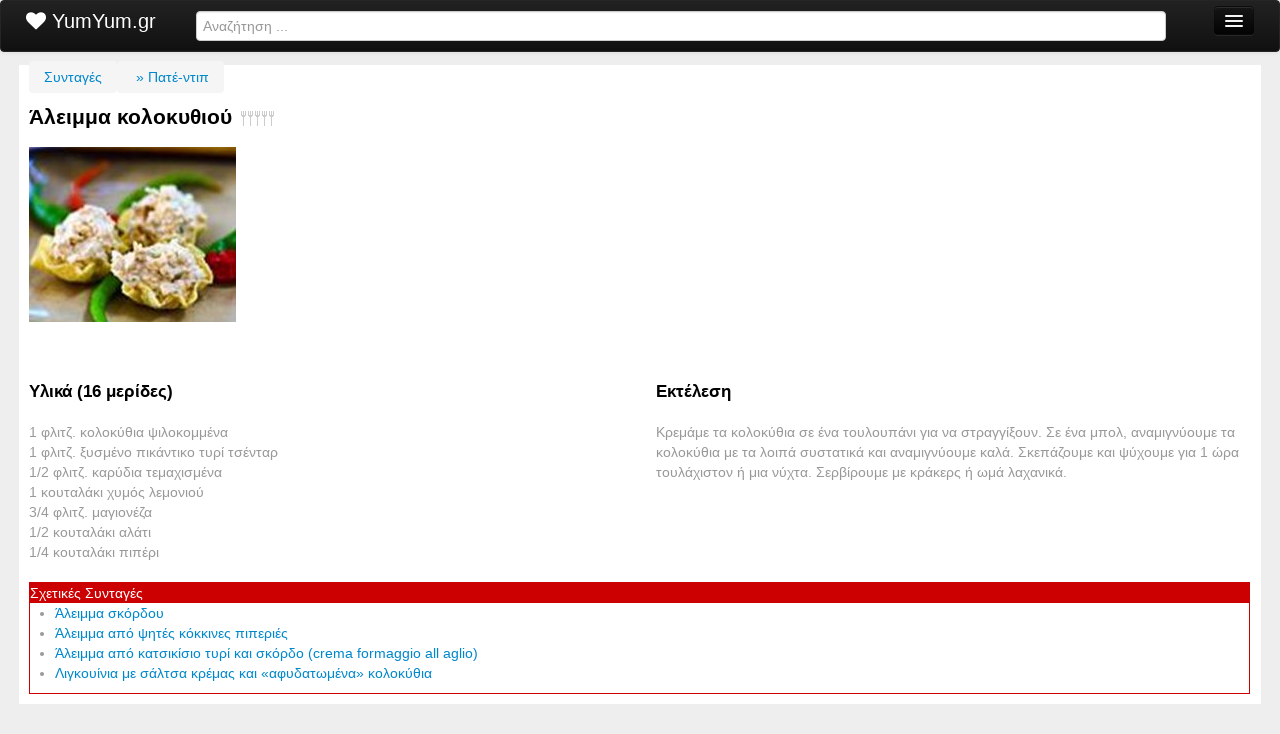

--- FILE ---
content_type: text/html; charset=UTF-8
request_url: https://www.yumyum.gr/apps/gr/recipe/aleimma-koloku8iou/
body_size: 6833
content:
<!DOCTYPE html>
<html xmlns="http://www.w3.org/1999/xhtml" xmlns:fb="https://www.facebook.com/2008/fbml">
<head prefix="og: http://ogp.me/ns# fb: http://ogp.me/ns/fb# video: http://ogp.me/ns/video#">  
    <meta charset="utf-8">
     <meta name="viewport" content="width=device-width, initial-scale=1.0, maximum-scale=1.0, user-scalable=no">
<title>Άλειμμα κολοκυθιού</title>
 
<meta http-equiv="Content-Language" content="el">
 
<meta name="Keywords" content="Άλειμμα κολοκυθιού, συνταγές Πατέ-ντιπ, εύκολο, απλό, νόστιμο, aleimma-koloku8iou, Ντιπ με μανιτάρια και μπράντι, Άλειμμα σκόρδου" />
<meta name="rating" content="general" />
<META name="Robots" content="index,follow">
<META name="Distribution" content="Global">
<meta name="author" content="e-RDA" />

<meta property="og:url" content="https://www.yumyum.gr/apps/gr/recipe/aleimma-koloku8iou/"/>
<meta property="og:title" content="Άλειμμα κολοκυθιού"/>
<meta property="og:description" content=""/>
<meta property="og:type" content="article"/>
<meta property="og:locale" content="el_gr"/>
<meta property="og:site_name" content="YumYum!"/>
<meta property="og:image" content="https://www.yumyum.gr/assets/mymedia/1256197339_recipeimage1.jpg"/>
<meta property="article:section" content="Πατέ-ντιπ"/>
 




<link rel="canonical" href="https://www.yumyum.gr/apps/gr/recipe/aleimma-koloku8iou/" />


 


<style>
#giagauthor {
	visibility: hidden
}
div.summary a, div.bodymaterials a, div.instructions a {
	color: green;
	text-decoration: underline
}
div.summary a:hover, div.bodymaterials a:hover, div.instructions a:hover {
	color: green;
	text-decoration: none;
}
</style>


    <!-- Le styles -->
    <link href="/ipnet/bs/css/bootstrap.css" rel="stylesheet">  
    <link href="/ipnet/bs/css/bootstrap-responsive.css" rel="stylesheet">
    <!--[if lt IE 9]>
      <script src="/ipnet/bs/js/html5shiv.js"></script>
    <![endif]-->
<style>
.initHidden { display: none; }  
div#loader-bg { background: #fff; opacity: 0.2; display: none; width: 90%; height: 90%; min-height: 300px; min-width: 300px; position: absolute; top: 0px; left: 0px; z-index: 1111;}
div#loader-bg div#loader-inner { position:  relative; left: auto;  top: 30%; text-align: center; color: #000; }

.toPeriexomeno {  padding-top:10px; margin:auto; display:block; width:100%; }

.marrowc { display:none; }


</style>
   
    <!-- Fav and touch icons -->
        
	 <link href="/ipnet/skin/fa/css/font-awesome.min.css?v=2" rel="stylesheet">
      <link href="/ipnet/skin/look.css?v=2" rel="stylesheet">
                   
<script src="//ajax.googleapis.com/ajax/libs/jquery/1.11.1/jquery.min.js" type="91bab55e28c4613f7262e534-text/javascript"></script>
<script src="/ipnet/bs/js/bootstrap.js" type="91bab55e28c4613f7262e534-text/javascript"></script>
 
<script type="91bab55e28c4613f7262e534-text/javascript" src="/ipnet/skin/js/js-mob.js?v=1"></script>
    
   
           
</head>
<body>
<div class="mainSite" style="overflow:hidden;">

<div id="loader-bg">
<div id="loader-inner"><img src="/ipnet/skin/images/aloader.gif" border=0 /></div>  
</div><!-- ./loader-bg -->

   <div class="navbar navbar-inverse navbar-top">
      <div class="navbar-inner">
        <div class="container">
          <button type="button" class="btn btn-navbar" data-toggle="collapse" aria-expanded="false" data-target=".nav-collapse">
            <span class="icon-bar"></span>
            <span class="icon-bar"></span>
            <span class="icon-bar"></span>
          </button>
          <a class="brand mfa-white" href="/"><i class="fa fa-heart mfa-white"></i> YumYum.gr</a>
	  
      
      
<div class="topSearch" style="width:70%;">
<form class="form-search"  action="/apps/gr/stem/gsearch.html/" id="cse-search-box">

<input type="hidden" name="cx" value="partner-pub-1626180966728489:axwe2x8ytzz" />
    <input type="hidden" name="cof" value="FORID:11" />
    <input type="hidden" name="ie" value="UTF-8" />
    
<span class="input-icon">
<input type="search" placeholder="Αναζήτηση ..." class="span10 nav-search-input" name="q" id="q" autocomplete="on">
</form>
</div><!-- ./topSearch -->
          <div class="nav-collapse collapse">
            <ul class="nav">
   
   
   
          
<li><a href="/apps/gr/gbrowse/orektika/">Ορεκτικά</a></li>
<li><a href="/apps/gr/gbrowse/tiri_auga/">Τυρί, Αυγά</a></li> 
<li><a href="/apps/gr/gbrowse/pate-ntip/">Πατέ-ντιπ</a></li>
 
<li><a href="/apps/gr/gbrowse/salates/">Σαλάτες</a></li>
<li><a href="/apps/gr/gbrowse/zimarika_makaronosalates/">Μακαρονοσαλάτες</a></li>
 
    
<li><a class="cath1" href="/apps/gr/gbrowse/saltses/">Σάλτσες</a></li>
<li><a class="cath1" href="/apps/gr/gbrowse/soupes/">Σούπες</a></li>

    
 
<li><a href="/apps/gr/gbrowse/thalassina/">Θαλασσινά</a></li>
<li><a href="/apps/gr/gbrowse/kreata/">Κρεατικά</a></li>
<li><a href="/apps/gr/gbrowse/ryzi_rizoto/">Ρύζι, Ριζότα</a></li>
<li><a href="/apps/gr/gbrowse/xorta_laxanika/">Χορταρικά & Λαχανικά</a></li>
 

<li class="ctwchilds"><a class="cath1" href="/apps/gr/gbrowse/zimarika/">Ζυμαρικά</a>
    
<li><a href="/apps/gr/gbrowse/zimarika_thalassina/">Ζυμαρικά με θαλασσινά</a></li>
<li><a href="/apps/gr/gbrowse/zimarika_kreatika/">Ζυμαρικά με κρεατικά</a></li>
<li><a href="/apps/gr/gbrowse/zimarika_xortarika/">Ζυμαρικά με χορταρικά</a></li>
<li><a href="/apps/gr/gbrowse/zimarika_makaronosalates/">Μακαρονοσαλάτες</a></li>
 
  
<li><a href="/apps/gr/gbrowse/pagwta/">Παγωτά, Γρανίτες</a></li>
<li><a href="/apps/gr/gbrowse/epidorpia/">Επιδόρπια</a></li>
 

<li><a class="cath1" href="/apps/gr/gbrowse/pota/">Ποτά, Ροφήματα</a></li>
 
<li><a class="cath1" href="/apps/gr/gbrowse/pites/">Πίτες, Ζύμες</a></li>

 
<li><a href="/apps/gr/gbrowse/afrodisiaka/">Αφροδισιακά</a></li>
<li><a href="/apps/gr/gbrowse/diavitic/">Για διαβητικούς</a></li>
<li><a href="/apps/gr/gbrowse/xristougenna/">Χριστουγεννιάτικα</a></li>
<li><a href="/apps/gr/gbrowse/analata/">Ανάλατα</a></li>
<li><a href="/apps/gr/gbrowse/nistisimes/">Νηστίσιμα</a></li>
<li><a href="/apps/gr/gbrowse/pasxa/">Πασχαλινά</a></li>
<li><a href="/apps/gr/gbrowse/analata/">Ανάλατα</a></li>

<li><a href="/apps/gr/gbrowse/ex-anatolwn/">Ασιατικά</a></li>
<li><a href="/apps/gr/gbrowse/eptanisiaka/">Επτανησιακά</a></li>          
          
          
	      
            </ul>
          </div><!--/.nav-collapse -->
        </div>
      </div>
    </div> 
    
<div class="toPeriexomeno main-containerbody">
	

<div class="row-fluid">
<div class="span12">
<div class="vblock">

<div id="breadcrumbhost"><a  class=breadcrumb href='https://www.yumyum.gr/apps/gr/spag/' title='Συνταγές'> Συνταγές</a><a  class=breadcrumb href='/apps/gr/gbrowse/pate-ntip/' title='Πατέ-ντιπ'> » Πατέ-ντιπ</a> </div>
<div class="hrecipe"> <span class="item">
  <h1 class="fn">Άλειμμα κολοκυθιού <img src="https://www.yumyum.gr/assets/images/votes/yumyum_0.gif" align="absmiddle" border=0 title="1 ψήφοι" alt="1 ψήφοι"></h1>
<span class="label"></span> </span>
<div class="row-fluid">
<div class="span12">
<img src="/assets/mymedia/1256197339_recipeimage1.jpg" class="photo my_rec_img" alt="Άλειμμα κολοκυθιού" align="left" style="margin-right:50px;" />

<div class="summary"></div>

</div>
</div>

<div class="row-fluid">
<div class="span12">

    <div class="ratetablehost">
      <div class="clearboth"></div>
      <div id="toolstablehost"> 
        <!-- BUTTONS -->
        <table width="100%" border="0" cellspacing="0" cellpadding="0">
          <tr>
            <td height="5">&nbsp;</td>
          </tr>
    
    
            </table>
        <!-- /BUTTONS --> 
      </div>
    </div>
    &nbsp;
    <div class="clearboth"></div>
  </div>
  <div style="margin-top:5px">
    <div class="addthispos">
      <div class="addthis_toolbox addthis_default_style "> <a class="addthis_button_google_plusone"/></a> <a class="addthis_button_facebook_like" fb:like:layout="button_count"></a> <a class="addthis_counter addthis_pill_style"></a> <a class="addthis_button_tweet"></a> </div>
    </div>
  </div>
  <div id="send2friend" name="send2friend" style="padding-left:29px; display:none; border:#333333 solid 1px; background-color:#FFFFCC; width:450px">
    <form action="/apps/gr/stem/art_action.html/" method="post" name="send2friendform" onSubmit="if (!window.__cfRLUnblockHandlers) return false; return check4friend();" data-cf-modified-91bab55e28c4613f7262e534-="">
      <input type=hidden name=act value='send2friend'>
      <input type=hidden name=msgtype value='email'>
      <input type=hidden name=smsmsgsubject value='Μια Πρόταση'>
      <input type=hidden name=onsuccess  value='/apps/gr/c/1/spag/actionok.htm/?returnpath=817032_1256197207.html'>
      <input type=hidden name=gracenotexpired  value='/apps/gr/c/1/spag/reviewgrace.htm/?returnpath=817032_1256197207.html'>
      <input type=hidden name=logdate value='17-01-2026 20:50'>
      <input type=hidden name=pageID value='1000341'>
      <table>
        <tr>
          <td width="141"><nobr>Το όνομά σας&nbsp;</nobr></td>
          <td width="150"><input type=text name="smsfromname" id="smsfromname" value="" size=32></td>
        </tr>
        <tr>
          <td>Το e-mail σας&nbsp;</td>
          <td><input type=text name="smsfromemail" id="smsfromemail" value="" size=32></td>
        </tr>
        <tr>
        <tr>
          <td>Το e-mail του παραλήπτη&nbsp;</td>
          <td><input type=text name="smstoemail" id="smstoemail" value="" size=32></td>
        </tr>
        <tr>
          <td>Το κείμενό σας&nbsp;</td>
          <td><TEXTAREA NAME=smsmsgbody cols=30 rows=5>Βρήκα μια υπέροχη συνταγή για Άλειμμα κολοκυθιού στη διεύθυνση 
https://www.yumyum.gr/apps/gr/spag/817032_1256197207.html</TEXTAREA></td>
        </tr>
      </table>
      <input type="submit" class="forbut" value="Αποστολή" name="Send">
    </form>
  </div>

</div></div>
  
<div class="row-fluid">
<div class="span6">  
  <h2>Υλικά <span class="yield"> (16 μερίδες) </span></h2>
  <div class="bodymaterials">
    <div id="tocont"><span class='ingredient'><span class='name'>1 φλιτζ. κολοκύθια ψιλοκομμένα</span></span><br><span class='ingredient'><span class='name'>1 φλιτζ. ξυσμένο πικάντικο τυρί τσένταρ</span></span><br><span class='ingredient'><span class='name'>1/2 φλιτζ. καρύδια τεμαχισμένα</span></span><br><span class='ingredient'><span class='name'>1 κουταλάκι χυμός λεμονιού</span></span><br><span class='ingredient'><span class='name'>3/4 φλιτζ. μαγιονέζα</span></span><br><span class='ingredient'><span class='name'>1/2 κουταλάκι αλάτι</span></span><br><span class='ingredient'><span class='name'>1/4 κουταλάκι πιπέρι</span></span><br></div>
    
    
    <div class="clearboth"></div>
  </div>
  
  </div>
  <div class="span6">
  
  <h2>Εκτέλεση</h2>
  <span class="instructions"> Κρεμάμε τα κολοκύθια σε ένα τουλουπάνι για να στραγγίξουν. Σε ένα μπολ, αναμιγνύουμε τα κολοκύθια με τα λοιπά συστατικά και αναμιγνύουμε καλά. Σκεπάζουμε και ψύχουμε για 1 ώρα τουλάχιστον ή μια νύχτα. Σερβίρουμε με κράκερς ή ωμά λαχανικά.<br> </span> <span class="published"><span class="value-title" title="2009-10-22"></span></span> <span class="review hreview-aggregate"> <span class="rating">  
<div style="display:none;"><span class="average">0</span> αστέρια από <span class="count">1</span> επισκέπτες</div> </span> </span> 
 </div>
 </div>
  <!-- AddThis Button BEGIN --> 
  


<br>
<div >

<div class="row-fluid">
<div class="span12">

  <table border="0" cellpadding="1" cellspacing="0" width="100%">
    <tr>
      <td style="background-color:#cc0001"><table cellpadding="0" border="0" cellspacing="0" width="100%">
          <tr>
            <td style="background-color:#cc0001; color:#FFF; font-size:14px; line-height:20px"> Σχετικές Συνταγές </td>
          </tr>
          <tr>
            <td valign="top" align="left" style="background-color:#FFF"><ul class="relrecipes">
                <li><a href="/apps/gr/συνταγη/Άλειμμα%20σκόρδου/spag/817032_1256197435.html" onClick="if (!window.__cfRLUnblockHandlers) return false; _gaq.push(['_trackEvent', 'Sxetikes', 'Recipe', '1']);" data-cf-modified-91bab55e28c4613f7262e534-="">Άλειμμα σκόρδου</a></li>
<li><a href="/apps/gr/συνταγη/Άλειμμα%20από%20ψητές%20κόκκινες%20πιπεριές/spag/817032_1256809900.html" onClick="if (!window.__cfRLUnblockHandlers) return false; _gaq.push(['_trackEvent', 'Sxetikes', 'Recipe', '2']);" data-cf-modified-91bab55e28c4613f7262e534-="">Άλειμμα από ψητές κόκκινες πιπεριές</a></li>
<li><a href="/apps/gr/συνταγη/Άλειμμα%20από%20κατσικίσιο%20τυρί%20και%20σκόρδο%20%28crema%20formaggio%20all%20aglio%29/spag/817032_1257240336.html" onClick="if (!window.__cfRLUnblockHandlers) return false; _gaq.push(['_trackEvent', 'Sxetikes', 'Recipe', '3']);" data-cf-modified-91bab55e28c4613f7262e534-="">Άλειμμα από κατσικίσιο τυρί και σκόρδο (crema formaggio all aglio)</a></li>
<li><a href="/apps/gr/συνταγη/Λιγκουίνια%20με%20σάλτσα%20κρέμας%20και%20%ABαφυδατωμένα%BB%20κολοκύθια/spag/recipe_414582.html" onClick="if (!window.__cfRLUnblockHandlers) return false; _gaq.push(['_trackEvent', 'Sxetikes', 'Recipe', '4']);" data-cf-modified-91bab55e28c4613f7262e534-="">Λιγκουίνια με σάλτσα κρέμας και «αφυδατωμένα» κολοκύθια</a></li>

              </ul></td>
          </tr>
        </table></td>
    </tr>
  </table>
</div></div>
</div>

  
</div>

<!-- TAGS -->


<div>


<br />
<div class="row-fluid">
<div class="span12">
<div class="vblock">
  <div class="childgroups" style="display:block">
    <fieldset>
      <legend><span>Ανήκει στις κατηγορίες</span></legend>
      <ul style="margin-left:20px;">
        <li><a  href='/apps/gr/gbrowse/pate-ntip/' title='Πατέ-ντιπ'>Πατέ-ντιπ</a></li>
      </ul>
    </fieldset>
    <br />
  </div>

</div></div></div>
</div>



<div class="clearboth"></div>

<!-- ./TAGS -->



<div style="display:none;" class="totalc"> <a class="more4user" href="/apps/gr/stem/yumer.html?gm_pid=&">Το μέλος <span style="color:#cc0001"></span> έχει στείλει <span style="color:#cc0001"></span> συνταγές. Πατήστε για να τις δείτε &gt;&gt;&gt;</a><br>
</div>

<!-- Disable on 19/06
<div id="disqus_thread"></div>
<script type="text/javascript">
    /* * * CONFIGURATION VARIABLES * * */
    var disqus_shortname = 'yumyumgr';
     
var disqus_identifier = 'aleimma-koloku8iou';
var disqus_url = 'https://www.yumyum.gr/apps/gr/recipe/aleimma-koloku8iou';

    /* * * DON'T EDIT BELOW THIS LINE * * */
    (function() {
        var dsq = document.createElement('script'); dsq.type = 'text/javascript'; dsq.async = true;
        dsq.src = '//' + disqus_shortname + '.disqus.com/embed.js';
        (document.getElementsByTagName('head')[0] || document.getElementsByTagName('body')[0]).appendChild(dsq);
    })();
</script>
<noscript>Please enable JavaScript to view the <a href="https://disqus.com/?ref_noscript" rel="nofollow">comments powered by Disqus.</a></noscript>

-->

<!-- ############################################## --> 

<!-- ##############################################  -->
<div id="send2mobile"></div>
<script type="91bab55e28c4613f7262e534-text/javascript">
var isvisible=0;

 var ismobvisible=0;

 function showhidesendtofriend()
 {
if(isvisible==0){ 
document.getElementById("send2friend").style.display = "";
document.getElementById("send2mobile").style.display = "none"; 
 ismobvisible=0;
 isvisible=1;
 }
 else
 {
document.getElementById("send2friend").style.display = "none"; 
 isvisible=0;
 }
 }
 

</script>













<!--


 





           







-->















        






  

 
<script src="https://www.yumyum.gr/assets/menu/recipe_js.js" language="javascript" type="91bab55e28c4613f7262e534-text/javascript"></script>
<script type="91bab55e28c4613f7262e534-text/javascript">
function updatemeCP()
{
cpaEv('recipe','loved','60');
}

$(document).ready(function(){
setTimeout("updatemeCP()",60000);	
	});
	
</script>

</div></div></div>
</div><!-- ./toPeriexomeno -->
  

<!-- Modal -->
<div id="myModal" class="modal hide fade" tabindex="-1" role="dialog" aria-labelledby="myModalLabel" aria-hidden="true">
  <div class="modal-header">
    <button type="button" class="close" data-dismiss="modal" aria-hidden="true">×</button>
    <h3 id="myModalLabel">-</h3>
  </div>
  <div class="modal-body">
    <p>-</p>
  </div>
  <div class="modal-footer">
    <button class="btn" data-dismiss="modal" aria-hidden="true">Κλείσιμο</button>
  </div>
</div>

<br />
 
<div class="container-fluid" id="footer">
<div class="row-fluid">
<div class="span12"><span class="pull-right">
&nbsp;&nbsp;&nbsp;&copy; Copyright 2021&nbsp;Yumyum.gr&nbsp;<!--<i class="icon-leaf"></i>&nbsp;<a href="#terms" data-desc="Terms of use" data-mid="terms" id="mterms">Terms</a>/<a data-desc="DMCA" data-mid="dmca" href="#dmca" id="mdmca">DMCA</a>/<a data-desc="Privacy" data-mid="privacy" href="#privacy" id="mprivacy">Privacy</a>&nbsp;&nbsp;&nbsp;</span>
-->
</div>  
</div>  
 </div><!-- ./footer -->
   
</div><!-- ./mainSite -->    
 
<script type="91bab55e28c4613f7262e534-text/javascript">
var _sf_async_config={uid:37788,domain:"yumyum.gr"};
(function(){
  function loadChartbeat() {
    window._sf_endpt=(new Date()).getTime();
    var e = document.createElement('script');
    e.setAttribute('language', 'javascript');
    e.setAttribute('type', 'text/javascript');
    e.setAttribute('src',
       (("https:" == document.location.protocol) ? "https://static.chartbeat.com/" : "http://static.chartbeat.com/") +
       "js/chartbeat.js");
    document.body.appendChild(e);
  }
  var oldonload = window.onload;
  window.onload = (typeof window.onload != 'function') ?
     loadChartbeat : function() { oldonload(); loadChartbeat(); };
})();

</script>

<script type="91bab55e28c4613f7262e534-text/javascript">

  var _gaq = _gaq || [];
  _gaq.push(['_setAccount', 'UA-1724728-1']);
  _gaq.push(['_setDomainName', '.yumyum.gr']);
  _gaq.push(['_trackPageview']);

  (function() {
    var ga = document.createElement('script'); ga.type = 'text/javascript'; ga.async = true;
    ga.src = ('https:' == document.location.protocol ? 'https://ssl' : 'http://www') + '.google-analytics.com/ga.js';
    var s = document.getElementsByTagName('script')[0]; s.parentNode.insertBefore(ga, s);
  })();

</script>

<script type="91bab55e28c4613f7262e534-text/javascript">
    (function(c,l,a,r,i,t,y){
        c[a]=c[a]||function(){(c[a].q=c[a].q||[]).push(arguments)};
        t=l.createElement(r);t.async=1;t.src="https://www.clarity.ms/tag/"+i;
        y=l.getElementsByTagName(r)[0];y.parentNode.insertBefore(t,y);
    })(window, document, "clarity", "script", "bcnw3pbz3s");
</script>

<script type="91bab55e28c4613f7262e534-text/javascript">

var cpaAccount='yumyum';
var cpaE='';
cpaE=''; //s
 
var cpa_async={'ctag':"Πατέ-ντιπ",'utmipn':"Άλειμμα κολοκυθιού",
'utmipc':"1000341",
'utmtid':'',
'utmtto':'',
'cutmcn':"Πατέ-ντιπ",
'cutmcc':''};
</script>

<script type="91bab55e28c4613f7262e534-text/javascript" src="//ping.contactpigeon.com/bi/js/cpayuma.js?v=0061">
</script>

  <script src="/cdn-cgi/scripts/7d0fa10a/cloudflare-static/rocket-loader.min.js" data-cf-settings="91bab55e28c4613f7262e534-|49" defer></script><script defer src="https://static.cloudflareinsights.com/beacon.min.js/vcd15cbe7772f49c399c6a5babf22c1241717689176015" integrity="sha512-ZpsOmlRQV6y907TI0dKBHq9Md29nnaEIPlkf84rnaERnq6zvWvPUqr2ft8M1aS28oN72PdrCzSjY4U6VaAw1EQ==" data-cf-beacon='{"version":"2024.11.0","token":"2e1ab60f84e14ce7a5a21d446b83912a","r":1,"server_timing":{"name":{"cfCacheStatus":true,"cfEdge":true,"cfExtPri":true,"cfL4":true,"cfOrigin":true,"cfSpeedBrain":true},"location_startswith":null}}' crossorigin="anonymous"></script>
</body>
</html>    

--- FILE ---
content_type: text/javascript
request_url: https://www.yumyum.gr/ipnet/skin/js/js-mob.js?v=1
body_size: 2174
content:
var video1;
function breakGlassIfMust(err)
{
//alert('breaking glass 1!');
//video1.trigger('adtimeout');
//console.trace();
video1.vast.tearDown();
}


var grerForceLoad = 1;
var looksLikeMobile=0;
var grerdaAndroidVersion = 0.0;

function getAndroidVersion(ua) {
    var ua = ua || navigator.userAgent; 
    var match = ua.match(/Android\s([0-9\.]*)/);
    return match ? match[1] : false;
}

function vastalert(msg)
{
if(msg!=""){
  if(looksLikeMobile==1){
alert(msg);      
      }
      else
      {
$('#vastmessages').html(msg);            
      }
}
else
{
$('#vastmessages').hide();      
}
}


if(navigator.userAgent.match(/iPad/i) !== null)
{
grerForceLoad  = 1;    
}





var px_per_cm = 0.0;

function px2cm(px) {

    if (px_per_cm == 0.0) {
        var d = $("<div/>").css({
            position: 'absolute',
            top: '-10cm',
            left: '-10cm',
            height: '10cm',
            width: '10cm'
        }).appendTo('body');
        px_per_cm = d.height() / 10;
        d.remove();
    }
    return px / px_per_cm;
}




function isIOsDevice()
{
//console.log(navigator.userAgent);      
  if(navigator.userAgent.match(/iPad/i) !== null || navigator.userAgent.match(/iPhone/i) !== null || navigator.userAgent.match(/iPod/i) !== null){     
return true;      
  }
  else
  {
return false;
  }
}

function isAndroidDevice(){
      if (navigator.userAgent.match(/Android.*AppleWebKit/i) !== null){return true;
} else{return false;
}
}

function loadMore(twhat,inel,anel){
var whatloc=location.href;
 
curPage++;
var k="";
$('.innerHeader').each(function(index, element) {

k=$( this ).attr('data-desc');    
 
}); 


if(whatloc.indexOf('?')>0)
{
turl=whatloc+'&ajxpage=1&page='+curPage+'&ldesc='+k+'&';
}
else
{
turl=whatloc+'?ajxpage=1&page='+curPage+'&ldesc='+k+'&';
}
//alert($('.countHP').length); 

$('.loadmbut').hide();
if (anel == '') {
$('.sloader').show();
}
  jQuery.ajax({
        type: "GET",
        url: turl,
        dataType: 'html',
        timeout: 3000,
        success: function (datain) {
        
jQuery('#' + inel).append(datain);


if (anel == '') {
$('.sloader').hide();
}
if(curPage<totalPages){
$('.loadmbut').show();
} 
    } 

 });
	
	}
	
	
	
function loadMoreSeries(twhat,inel,anel){
var whatloc=location.href;
 
curPage++;

var k="";
$('.innerHeader').each(function(index, element) {

k=$( this ).attr('data-desc');    
 
}); 


if(whatloc.indexOf('?')>0)
{
turl=whatloc+'&ajxpage=1&page='+curPage+'&ldesc='+k+'&';
}
else
{
turl=whatloc+'?ajxpage=1&page='+curPage+'&ldesc='+k+'&';
}
//alert($('.countHP').length); 
 




$('.loadmbut').hide();
if (anel == '') {
$('.sloader').show();
}
  jQuery.ajax({
        type: "GET",
        url: turl,
        dataType: 'html',
        timeout: 13000,
        success: function (datain) {
        
jQuery('#' + inel).append(datain);


if (anel == '') {
$('.sloader').hide();
}
//alert($('.countHP').length); 
if(curPage<totalPages){
$('.loadmbut').show();
} 

    } 

 });
	
	}	
	
	
	
function loadMoreHome(twhat,inel,anel){
var whatloc='/';

var k=""; 

$('.countHP').each(function(index, element) {

k=$( this ).attr('data-k');    
 
}); 
 
//alert($('.countHP').length); 
 
turl=whatloc+'?ajxpage=1&tab='+ twhat+ '&lastk='+k + '&lcol=1&';

$('.loadmbut').hide();
if (anel == '') {
$('.sloader').show();
}
  jQuery.ajax({
        type: "GET",
        url: turl,
        dataType: 'html',
        timeout: 13000,
        success: function (datain) {
        
jQuery('#' + inel).append(datain);


if (anel == '') {
$('.sloader').hide();
}
//alert($('.countHP').length); 
 if(datain.indexOf(' R-EOF ')>0){}
 else{
$('.loadmbut').show();
 }
    } 

 });
	
	}	
		




function doSearchQ()
{
var sterm=$('#q').val();
if(sterm && sterm.length>1){
var stermUrlEnc= encodeURIComponent(sterm);
location.href='/anime/like/' + stermUrlEnc;
}
return false; 
}



 


function dome()
{
//alert(3434444);
$(".playBut").show();
}





function playVideo()
{
 
var vheight1=$('.playBut').parent().find('.imi').height();
$('.playBut').css({'height':vheight1+'px'});
var vwidth1=$('.playBut').parent().find('.imi').width();
$('.playBut').css({'width':vwidth1+'px'});
 
//setTimeout('dome();',500);

var dataId=$('.playBut').attr('data-id');
var vwidth=$('.playBut').parent().find('.imi').width();
var vheight=$('.playBut').parent().find('.imi').height();
var tparent=$('.playBut').parent();

 //    alert(2);
     
 var width=getDWidth();
 var height=getDHeight();
     
var cdnUrl='//www.2stepcloud.com/gurl/' + dataId +'.json?w='+width + '&h='+height;


if(getAndroidVersion()!==false){
grerdaAndroidVersion=parseFloat(getAndroidVersion()); //4.2
}
 
//alert(grerdaAndroidVersion); 
 
video1 = videojs('myvideop');
 
if(grerdaAndroidVersion<1 || grerdaAndroidVersion>=1){
   video1.ads();
    video1.vast({
    url: gloUrl
    });
}

 $('.vjs-tech').show(); 
    
    //      
 
video1.play();

videoActions('Started');

}


function getDWidth()
  {
    xWidth = null;
    if(window.screen != null)
      xWidth = window.screen.availWidth;

    if(window.innerWidth != null)
      xWidth = window.innerWidth;

    if(document.body != null)
      xWidth = document.body.clientWidth;

    return xWidth;
  }
function getDHeight() {
  xHeight = null;
  if(window.screen != null)
    xHeight = window.screen.availHeight;

  if(window.innerHeight != null)
    xHeight =   window.innerHeight;

  if(document.body != null)
    xHeight = document.body.clientHeight;

  return xHeight;
}


 var width=getDWidth();
 var height=getDHeight();


var dpr=window.devicePixelRatio;

var scaledWidth=width*dpr;


if(width<600){
looksLikeMobile=1;    
}

var widthCm=width/dpr;

//alert(width + ' equals ' + widthCm + ' dpr '+ dpr);


$(document).ready(function($){

 $("img.imi").one('load', function() {
//////////////////////////////////////////
$(".playBut").each(function(){
var vheight1=$( this ).parent().find('.imi').height();
$( this ).css({'height':vheight1+'px'});
var vwidth1=$( this ).parent().find('.imi').width();
$( this ).css({'width':vwidth1+'px'});

$('.playBut').show();

//setTimeout('dome();',500);

var dataId=$( this ).attr('data-id');
var vwidth=$(this).parent().find('.imi').width();
var vheight=$(this).parent().find('.imi').height();
var tparent=$(this).parent();


  
  
$( this ).parent().find('.imi').click(function(){


//var vheight1=30;
//var vwidth1=40;      
//
//$(".playBut").css({'width':vwidth1+'px'});      
//$(".playBut").css({'height':vheight1+'px'});

$(".playBut").show();

//alert(44445);
});
                         
$(this).click(function(){
 
var vwidth=$(this).parent().find('.imi').width();
var vheight=$(this).parent().find('.imi').height();

$('#vjscontainer').css({'height':vheight + 'px'});

$('.video-js').css({'height':vheight + 'px'});
$('.video-js').css({'width':vwidth + 'px'});
$('.video-js').attr('height',vheight);
$('.video-js').attr('width',vwidth);      
$(this).parent().html("");
$('#vjscontainer').show();
  playVideo();    
});
      
        				 
	});
//////////////////////////////////////////

    $(".overImg").each(function(){
var vwidth1=$( this ).parent().find('.imi').width();
var vleft=Math.floor(vwidth1/2)-20;
$( this ).css({'left':vleft+'px'});
      });


}).each(function() {
  if(this.complete) $(this).load();
});
  
//http://cdn.2stepcloud.com/media/vlq/6/lq_ucfhayrljusp.mp4

$(window).on('resize', function(){
   
   
   
      
      $(".playBut").each(function(){
var vheight1=$( this ).parent().find('.imi').height();
$( this ).css({'height':vheight1+'px'});
var vwidth1=$( this ).parent().find('.imi').width();
$( this ).css({'width':vwidth1+'px'});
      });
      
      
      
      $(".overImg").each(function(){
var vwidth1=$( this ).parent().find('.imi').width();
var vleft=Math.floor(vwidth1/2)-20;
$( this ).css({'left':vleft+'px'});
      });
      
      
       
      
});



$('#mterms, #mdmca, #mprivacy').on('click',function(ev)
{

var url='/misc/'+$( this ).attr('data-mid') +'.php';
var tdesc=$( this ).attr('data-desc');
$.get(url,{},function(response){
 
$('#myModalLabel').html(tdesc);
$('.modal-body').html(response);

$('#myModal').modal();
  
  });

return false;
});	


$('.dropdown-toggle').click(function(e) {
  e.preventDefault();
  setTimeout($.proxy(function() {
    if ('ontouchstart' in document.documentElement) {
      $(this).siblings('.dropdown-backdrop').off().remove();
    }
  }, this), 0);
});

  });

--- FILE ---
content_type: text/javascript
request_url: https://www.yumyum.gr/assets/menu/recipe_js.js
body_size: 881
content:
var mmOpenContainer = null;
var mmOpenMenus = null;
var mmHideMenuTimer = null;

function MM_jumpMenu(targ,selObj,restore){ //v3.0
 eval(targ+".location='"+selObj.options[selObj.selectedIndex].value+"'");
 if (restore) selObj.selectedIndex=0;
 }
 
  var iscatsvisible=0;
 function showhidecats()
 {
if(iscatsvisible==0){ 
document.getElementById("showcats").style.display = "";
 iscatsvisible=1;
 }
 else
 {
document.getElementById("showcats").style.display = "none"; 
iscatsvisible=0;
 } 
 }
 
 function checkforq()
{
return email();
} 


function email() {
var emailFilter='/^.+@.+\..{2,3}$/';
if (!(emailFilter.test(document.forms["questionform"].elements["contemail"].value))) { 
   alert ("\n Το E-mail σας δεν είναι έγκυρο. Παρακαλώ συμπληρώστε το E-mail σας.");
   document.forms["questionform"].elements["contemail"].focus();
	return false;
}	
else {
//test email for illegal characters
       var illegalChars= '/[\(\)\<\>\,\;\:\\\"\[\]]/';
       if (document.forms["questionform"].elements["contemail"].value.match(illegalChars)) {
          alert ("\n Το E-mail σας δεν είναι έγκυρο. Παρακαλώ συμπληρώστε το E-mail σας.");
		  document.forms["questionform"].elements["contemail"].focus();
	   	  return false;
	   }
    }
return true;
}

var isvisible=0;

 var ismobvisible=0;

var chfispres=0;
function check4friend()
{

chfispres=1;	
	
  var value = '';
  var errFlag = new Array();
  var _qfGroups = {};
  _qfMsg = '';

var rxemail = '/^[\w\.-]+@[\w\.-]+\.\w+$/i';	
var rx= '/\W/';

value = document.getElementById("smsfromemail").value;	
if (value == '' && !errFlag['smsfromemail']) {
errFlag['smsfromemail'] = true;
_qfMsg = _qfMsg + '\n - Το e-mail σας είναι υποχρεωτικό';
}
else if((!(rxemail.test(value))) && !errFlag['smsfromemail'])
{
  errFlag['smsfromemail'] = true;
    _qfMsg = _qfMsg + '\n - Το e-mail σας είναι υποχρεωτικό';
}  



value = document.getElementById("smstoemail").value;	
if (value == '' && !errFlag['smstoemail']) {
errFlag['smstoemail'] = true;
_qfMsg = _qfMsg + '\n - Το e-mail του παραλήπτη είναι υποχρεωτικό';
}
else if((!(rxemail.test(value))) && !errFlag['smsfromemail'])
{
  errFlag['smstoemail'] = true;
    _qfMsg = _qfMsg + '\n - Το e-mail του παραλήππτη είναι υποχρεωτικό';
}   

  if (_qfMsg != '') {
    _qfMsg = 'Εμφανίστηκαν τα παρακάτω λάθη:' + _qfMsg;
    _qfMsg = _qfMsg + '\nΠαρακαλώ διορθώστε τα λάθη αυτά';
    alert(_qfMsg);
    return false;
  }
if(butispressed==1) 
{
return false;
}
else
{
butispressed=1;	
  return true;
}


}


 function showhidesendtofriend()
 {
if(isvisible==0){ 
document.getElementById("send2friend").style.display = "";
document.getElementById("send2mobile").style.display = "none"; 
 ismobvisible=0;
 isvisible=1;
 }
 else
 {
document.getElementById("send2friend").style.display = "none"; 
 isvisible=0;
 }
 
 
 
 
 
 
 
 
 
 
 }
 
/* validation */
var butispressed=0;
function validate_review_form(frm) {
  var value = '';
  var errFlag = new Array();
  var _qfGroups = {};
  _qfMsg = '';

var rxemail = '/^[\w\.-]+@[\w\.-]+\.\w+$/i';	
var rx= '/\W/';
value = new Array();
value = frm.elements['alias'].value;
if (value == '' && !errFlag['alias']) {
errFlag['alias'] = true;
_qfMsg = _qfMsg + '\n - Το πεδίο Όνομα Είναι υποχρεωτικό';
}

value = frm.elements['reviewemail'].value;
if (value == '' && !errFlag['reviewemail']) {
errFlag['reviewemail'] = true;
_qfMsg = _qfMsg + '\n - Το e-mail είναι υποχρεωτικό';
}
else if((!(rxemail.test(value))) && !errFlag['reviewemail'])
{
  errFlag['reviewemail'] = true;
    _qfMsg = _qfMsg + '\n - Το e-mail είναι υποχρεωτικό';
}  
 

  if (_qfMsg != '') {
    _qfMsg = 'Εμφανίστηκαν τα παρακάτω λάθη:' + _qfMsg;
    _qfMsg = _qfMsg + '\nΠαρακαλώ διορθώστε τα λάθη αυτά';
    alert(_qfMsg);
    return false;
  }
if(butispressed==1) 
{
return false;
}
else
{
butispressed=1;	
  return true;
}

}


